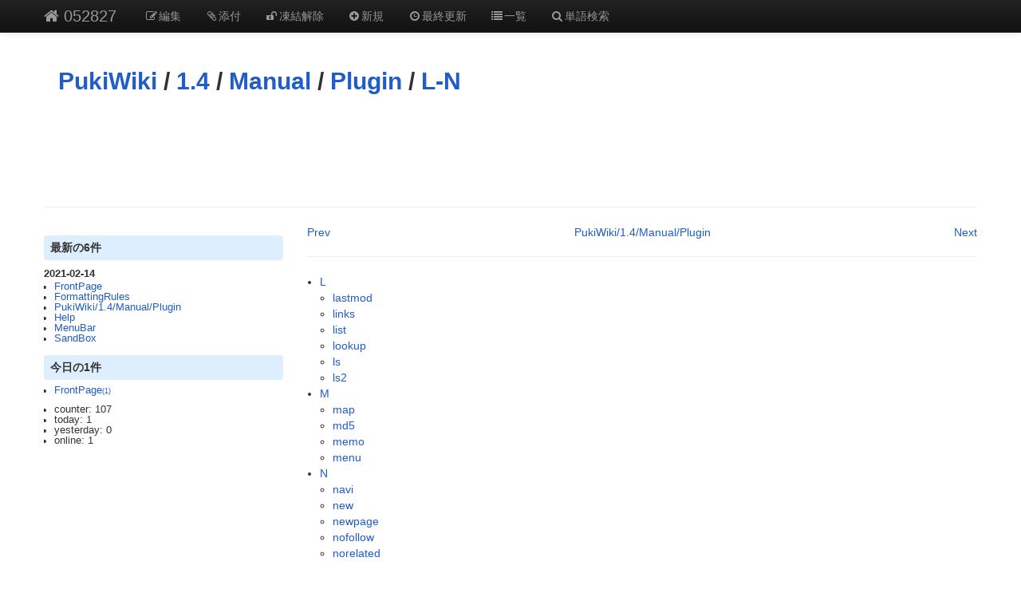

--- FILE ---
content_type: text/html; charset=EUC-JP
request_url: https://www.wikihouse.com/052827/index.php?PukiWiki%2F1.4%2FManual%2FPlugin%2FL-N
body_size: 10365
content:
<?xml version="1.0" encoding="EUC-JP" ?>
<!DOCTYPE html PUBLIC "-//W3C//DTD XHTML 1.1//EN" "http://www.w3.org/TR/xhtml11/DTD/xhtml11.dtd">
<html xmlns="http://www.w3.org/1999/xhtml" xml:lang="ja">
<head>
 <meta http-equiv="content-type" content="application/xhtml+xml; charset=EUC-JP" />
 <meta http-equiv="content-style-type" content="text/css" />
 <meta name="viewport" content="width=device-width, initial-scale=1.0">
 <meta name="robots" content="NOINDEX,NOFOLLOW" />
 <title>PukiWiki/1.4/Manual/Plugin/L-N - 052827</title>

 <!-- favicon and touch icons -->
 <link rel="shortcut icon" href="../pukiwiki/static/ico/favicon.ico" />
 <link rel="apple-touch-icon" sizes="144x144" href="../pukiwiki/static/ico/apple-touch-icon-ipad3.png" />
 <link rel="apple-touch-icon" sizes="114x114" href="../pukiwiki/static/ico/apple-touch-icon-iphone4.png" />
 <link rel="apple-touch-icon" sizes="72x72" href="../pukiwiki/static/ico/apple-touch-icon-ipad.png" />
 <link rel="apple-touch-icon" href="../pukiwiki/static/ico/apple-touch-icon-iphone.png" />

<!-- CSS and RSS -->
<link rel="stylesheet" type="text/css" media="screen" href="../pukiwiki/skin/pukiwiki.min.css" charset="Shift_JIS" />

<link href="../pukiwiki/static/bootstrap/css/bootstrap.min.css" rel="stylesheet">
<style type="text/css">
      body {
        padding-top: 60px;
        padding-bottom: 40px;
      }
      .sidebar-nav {
        padding: 9px 0;
      }

      @media (max-width: 980px) {
        /* Enable use of floated navbar text */
        .navbar-text.pull-right {
          float: none;
          padding-left: 5px;
          padding-right: 5px;
        }
      }
</style>
<link href="../pukiwiki/static/bootstrap/css/bootstrap-responsive_150622.min.css" rel="stylesheet">
<link href="../pukiwiki/static/font/font-awesome.min.css" rel="stylesheet">
<!--[if IE 7]>
<link rel="stylesheet" href="../pukiwiki/static/font/font-awesome-ie7.min.css">
<![endif]-->
<link href="../pukiwiki/static/custom.css" rel="stylesheet" type="text/css">

<link rel="alternate" type="application/rss+xml" title="RSS" href="https://www.wikihouse.com:443/052827/index.php?cmd=rss" />
 <!-- Javascript -->

<script type="text/javascript">
function addEvent(elm,listener,fn){
        try{
                elm.addEventListener(listener,fn,false);
        }catch(e){
                elm.attachEvent("on"+listener,fn);
        }
}
</script>
<script async type="text/javascript" src="../pukiwiki/static/js/jquery-1.8.0.min.js"></script>
<script async type="text/javascript" src="../pukiwiki/static/js/google-code-prettify/prettify.js"></script>
<script async type="text/javascript" src="../pukiwiki/static/bootstrap/js/bootstrap.min.js"></script>
<script type="text/javascript">
(function(){
    $('.note_super').tooltip();

//	$('dl').addClass('dl-horizontal');

	$('div[id^="panel"]').hide();
	$('small[class^="open"]').css("cursor","pointer");
	$('i.open').addClass('icon-large');
	$('i.open').addClass('icon-folder-close-alt');
    $('i.open') . toggle(
        function() {
            $('i.open').removeClass('icon-folder-close-alt');
            $('i.open').addClass('icon-folder-open-alt');
	        $("#panel").slideToggle("fast");
           },
        function() {
            $('i.open').removeClass('icon-folder-open-alt');
            $('i.open').addClass('icon-folder-close-alt');
	        $("#panel").slideToggle("fast");
        }
    );
});
</script>
<script type="text/javascript">
addEvent(window,"load",function(){prettyPrint()});
</script>
<script type="text/javascript">
(function(){
	$("a[href^=#]").click(function(){
		var Hash = $(this.hash);
		var HashOffset = $(Hash).offset().top;
		$("html,body").animate({
			scrollTop: HashOffset
		}, 500);
		return false;
	});
});
</script>

<!-- google mobile -->
<script async src="//pagead2.googlesyndication.com/pagead/js/adsbygoogle.js"></script>
<script>
  (adsbygoogle = window.adsbygoogle || []).push({
    google_ad_client: "ca-pub-2084723791260043",
    enable_page_level_ads: true
  });
</script>
  <!-- Global site tag (gtag.js) - Google Analytics -->
<script async src="https://www.googletagmanager.com/gtag/js?id=UA-15514933-1"></script>
<script>
  window.dataLayer = window.dataLayer || [];
  function gtag(){dataLayer.push(arguments);}
  gtag('js', new Date());

  gtag('config', 'UA-15514933-1');
</script>

</head>

  <body>
<!-- Part 1: Wrap all page content here -->
<div id="wrap">

<!-- 上部固定NavBar -->
    <header class="navbar navbar-inverse navbar-fixed-top hidden-print">
      <div class="navbar-inner">
        <div class="container">
          <a class="btn btn-navbar" data-toggle="collapse" data-target=".nav-collapse">
            <span class="icon-bar"></span>
            <span class="icon-bar"></span>
            <span class="icon-bar"></span>
          </a>
          <a class="brand" href="https://www.wikihouse.com:443/052827/index.php?FrontPage"><i class="icon-home"></i> 052827</a>

  <!-- MenuBar -->
         <ul class="nav visible-phone"><li>
           <a href="https://www.wikihouse.com:443/052827/index.php?MenuBar">MenuBar</a>	 </li></ul>  
  <!-- END MenuBar -->

          <div class="nav-collapse collapse">
  <!-- Wiki menu -->
            <ul class="nav">
                                                <li><a href="https://www.wikihouse.com:443/052827/index.php?cmd=edit&amp;page=PukiWiki%2F1.4%2FManual%2FPlugin%2FL-N" title="編集" rel="nofollow" ><i class="icon-edit"></i>編集</a></li>                                      <li><a href="https://www.wikihouse.com:443/052827/index.php?plugin=attach&amp;pcmd=upload&amp;page=PukiWiki%2F1.4%2FManual%2FPlugin%2FL-N" title="添付" rel="nofollow" ><i class="icon-paper-clip"></i>添付</a></li>                                                      <li><a href="https://www.wikihouse.com:443/052827/index.php?cmd=unfreeze&amp;page=PukiWiki%2F1.4%2FManual%2FPlugin%2FL-N" title="凍結解除" rel="nofollow" ><i class="icon-unlock"></i>凍結解除</a></li>                                                              <li><a href="https://www.wikihouse.com:443/052827/index.php?plugin=newpage&amp;refer=PukiWiki%2F1.4%2FManual%2FPlugin%2FL-N" title="新規" rel="nofollow" ><i class="icon-plus-sign"></i>新規</a></li>              <li><a href="https://www.wikihouse.com:443/052827/index.php?RecentChanges" title="最終更新" rel="nofollow" ><i class="icon-time"></i>最終更新</a></li>              <li><a href="https://www.wikihouse.com:443/052827/index.php?cmd=list" title="一覧" rel="nofollow" ><i class="icon-list"></i>一覧</a></li>              <li><a href="https://www.wikihouse.com:443/052827/index.php?cmd=search" title="単語検索" rel="nofollow" ><i class="icon-search"></i>単語検索</a></li>            </ul>
  <!-- END Wiki menu -->

  <!-- Other Wiki menu
           <ul class="nav pull-right">
              <li class="dropdown">
                <a href="#" class="dropdown-toggle" data-toggle="dropdown">EDIT <b class="caret"></b></a>
                <ul class="dropdown-menu">
   <li><a href="https://www.wikihouse.com:443/052827/index.php?cmd=edit&amp;page=PukiWiki%2F1.4%2FManual%2FPlugin%2FL-N" title="編集" rel="nofollow" ><i class="icon-edit"></i>編集</a></li>      <li><a href="https://www.wikihouse.com:443/052827/index.php?cmd=unfreeze&amp;page=PukiWiki%2F1.4%2FManual%2FPlugin%2FL-N" title="凍結解除" rel="nofollow" ><i class="icon-unlock"></i>凍結解除</a></li>    <li><a href="https://www.wikihouse.com:443/052827/index.php?cmd=diff&amp;page=PukiWiki%2F1.4%2FManual%2FPlugin%2FL-N" title="差分" rel="nofollow" ><i class="icon-random"></i>差分</a></li>   <li><a href="https://www.wikihouse.com:443/052827/index.php?cmd=backup&amp;page=PukiWiki%2F1.4%2FManual%2FPlugin%2FL-N" title="バックアップ" rel="nofollow" ><i class="icon-hdd"></i>バックアップ</a></li>    <li><a href="https://www.wikihouse.com:443/052827/index.php?plugin=attach&amp;pcmd=upload&amp;page=PukiWiki%2F1.4%2FManual%2FPlugin%2FL-N" title="添付" rel="nofollow" ><i class="icon-paper-clip"></i>添付</a></li> <li class="divider"></li>

   <li><a href="https://www.wikihouse.com:443/052827/index.php?plugin=newpage&amp;refer=PukiWiki%2F1.4%2FManual%2FPlugin%2FL-N" title="新規" rel="nofollow" ><i class="icon-plus-sign"></i>新規</a></li>      <li><a href="https://www.wikihouse.com:443/052827/index.php?cmd=list" title="一覧" rel="nofollow" ><i class="icon-list"></i>一覧</a></li>    <li><a href="https://www.wikihouse.com:443/052827/index.php?cmd=search" title="単語検索" rel="nofollow" ><i class="icon-search"></i>単語検索</a></li>   <li><a href="https://www.wikihouse.com:443/052827/index.php?RecentChanges" title="最終更新" rel="nofollow" ><i class="icon-time"></i>最終更新</a></li>   <li><a href="https://www.wikihouse.com:443/052827/index.php?Help" title="ヘルプ" rel="nofollow" ><i class="icon-question-sign"></i>ヘルプ</a></li>

</ul>
              </li>
            </ul>
  END Other Wiki menu -->
          </div><!--/.nav-collapse -->
        </div>
      </div>
<!-- END 上部固定NavBar -->
</header>

    <div class="container">

<!-- header -->
      <div class="row">
        <div class="span12 header">
          <h1 class="title"><a href="https://www.wikihouse.com:443/052827/index.php?PukiWiki">PukiWiki</a> / <a href="https://www.wikihouse.com:443/052827/index.php?PukiWiki%2F1.4">1.4</a> / <a href="https://www.wikihouse.com:443/052827/index.php?PukiWiki%2F1.4%2FManual">Manual</a> / <a href="https://www.wikihouse.com:443/052827/index.php?PukiWiki%2F1.4%2FManual%2FPlugin">Plugin</a> / <a href="https://www.wikihouse.com:443/052827/index.php?PukiWiki%2F1.4%2FManual%2FPlugin%2FL-N">L-N</a></h1>
           	 <div class="text-center">
<script async src="//pagead2.googlesyndication.com/pagead/js/adsbygoogle.js"></script>
<!-- A 728x90 top -->
<ins class="adsbygoogle"
     style="display:inline-block;width:728px;height:90px"
     data-ad-client="ca-pub-2084723791260043"
     data-ad-slot="0874935095"></ins>
<script>
(adsbygoogle = window.adsbygoogle || []).push({});
</script>
</div>
        </div>
      </div>
<!-- END header -->

<span id="navigator"></span>

<hr class="full_hr" />
<!-- Body -->
            <div class="row">
        <div class="span3 hidden-phone" id="menubar">
 	     	     <h4>最新の6件</h4><strong>2021-02-14</strong>
<ul>
 <li><a href="https://www.wikihouse.com:443/052827/index.php?FrontPage" title="FrontPage (1814d)">FrontPage</a></li>
 <li><a href="https://www.wikihouse.com:443/052827/index.php?FormattingRules" title="FormattingRules (1814d)">FormattingRules</a></li>
 <li><a href="https://www.wikihouse.com:443/052827/index.php?PukiWiki%2F1.4%2FManual%2FPlugin" title="PukiWiki/1.4/Manual/Plugin (1814d)">PukiWiki/1.4/Manual/Plugin</a></li>
 <li><a href="https://www.wikihouse.com:443/052827/index.php?Help" title="Help (1814d)">Help</a></li>
 <li><a href="https://www.wikihouse.com:443/052827/index.php?MenuBar" title="MenuBar (1814d)">MenuBar</a></li>
 <li><a href="https://www.wikihouse.com:443/052827/index.php?SandBox" title="SandBox (1814d)">SandBox</a></li>
</ul>

<h4>今日の1件</h4><ul>
 <li><a href="https://www.wikihouse.com:443/052827/index.php?FrontPage" title="FrontPage (1814d)">FrontPage<span class="counter">(1)</span></a></li>
</ul>

<p></p><ul><li>counter: 107</li><li>today: 1</li><li>yesterday: 0</li><li>online: 1</li></ul>
	     <p />
	 
  	    </div>
        <div class="span9 body">
	    <!--  / 0.053sec. -->


<ul class="navi">
 <li class="navi_left"><a href="https://www.wikihouse.com:443/052827/index.php?PukiWiki%2F1.4%2FManual%2FPlugin%2FH-K" title="PukiWiki/1.4/Manual/Plugin/H-K (1814d)">Prev</a></li>
 <li class="navi_right"><a href="https://www.wikihouse.com:443/052827/index.php?PukiWiki%2F1.4%2FManual%2FPlugin%2FO-R" title="PukiWiki/1.4/Manual/Plugin/O-R (1814d)">Next</a></li>
 <li class="navi_none"><a href="https://www.wikihouse.com:443/052827/index.php?PukiWiki%2F1.4%2FManual%2FPlugin" title="PukiWiki/1.4/Manual/Plugin (1814d)">PukiWiki/1.4/Manual/Plugin</a></li>
</ul>
<hr class="full_hr" />
<div class="contents">
<a id="contents_1"></a>
<ul class="list1" style="padding-left:16;margin-left:16px"><li><a href="#o648e077">  L </a>
<ul class="list2" style="padding-left:16;margin-left:16px"><li><a href="#icd62a6b"> lastmod </a></li>
<li><a href="#m5bbd018"> links </a></li>
<li><a href="#l9a47a57"> list </a></li>
<li><a href="#u9c3d366"> lookup </a></li>
<li><a href="#b596a628"> ls </a></li>
<li><a href="#d2ce34ea"> ls2 </a></li></ul></li>
<li><a href="#cdfaaa0f">  M </a>
<ul class="list2" style="padding-left:16;margin-left:16px"><li><a href="#i89f687e"> map </a></li>
<li><a href="#wec9aa1f"> md5 </a></li>
<li><a href="#h2cba975"> memo </a></li>
<li><a href="#vc24ce14"> menu </a></li></ul></li>
<li><a href="#ge4daaa6">  N </a>
<ul class="list2" style="padding-left:16;margin-left:16px"><li><a href="#yd9441b2"> navi </a></li>
<li><a href="#meab71a6"> new </a></li>
<li><a href="#lec55a94"> newpage </a></li>
<li><a href="#s8c0fa4c"> nofollow </a></li>
<li><a href="#uebd3c7c"> norelated </a></li></ul></li></ul>
</div>

<hr class="full_hr" />
<h2 id="content_1_0 paraedit_flag=on">L  <a class="anchor_super anchor" id="o648e077" href="https://www.wikihouse.com:443/052827/index.php?PukiWiki%2F1.4%2FManual%2FPlugin%2FL-N#o648e077" title="o648e077">&dagger;</a></h2>

<h3 id="content_1_1 paraedit_flag=on">lastmod  <a class="anchor_super anchor" id="icd62a6b" href="https://www.wikihouse.com:443/052827/index.php?PukiWiki%2F1.4%2FManual%2FPlugin%2FL-N#icd62a6b" title="icd62a6b">&dagger;</a></h3>
<dl class="list1" style="padding-left:16;margin-left:16px"><dt>種別</dt>
<dd><p>インライン型プラグイン</p></dd>
<dt>重要度</dt>
<dd><p>★☆☆☆☆</p></dd>
<dt>書式</dt>
<dd><p><strong>&amp;lastmod(</strong>
[<span style="color:blue">ページ名</span>]
<strong>);</strong></p></dd>
<dt>概要</dt>
<dd><p>指定したページの最終更新日時を表示します。</p></dd>
<dt>引数</dt>
<dd><p>ページ名には最終更新日時を表示したいページ名を指定します。
省略時は設置したページとみなします。</p></dd></dl>

<h3 id="content_1_2 paraedit_flag=on">links  <a class="anchor_super anchor" id="m5bbd018" href="https://www.wikihouse.com:443/052827/index.php?PukiWiki%2F1.4%2FManual%2FPlugin%2FL-N#m5bbd018" title="m5bbd018">&dagger;</a></h3>
<dl class="list1" style="padding-left:16;margin-left:16px"><dt>種別</dt>
<dd><p>コマンド</p></dd>
<dt>重要度</dt>
<dd><p>★★☆☆☆（管理者）</p></dd>
<dt>書式</dt>
<dd><strong>?plugin=links</strong></dd>
<dt>概要</dt>
<dd><p>ページ間のキャッシュを更新します。通常使用する必要はありません。</p>
<p>メンテナンス作業などでページが記録されているファイルを直接操作した場合にキャッシュとページの記述内容の整合性がとれなくなるため、実行する必要があります。</p></dd>
<dt>備考</dt>
<dd><p>実行の際に管理者パスワードを要求されます。</p></dd></dl>

<h3 id="content_1_3 paraedit_flag=on">list  <a class="anchor_super anchor" id="l9a47a57" href="https://www.wikihouse.com:443/052827/index.php?PukiWiki%2F1.4%2FManual%2FPlugin%2FL-N#l9a47a57" title="l9a47a57">&dagger;</a></h3>
<dl class="list1" style="padding-left:16;margin-left:16px"><dt>種別</dt>
<dd><p>コマンド</p></dd>
<dt>重要度</dt>
<dd><p>★★★★☆</p></dd>
<dt>書式</dt>
<dd><strong>?cmd=list</strong></dd>
<dt>概要</dt>
<dd><p>ページの一覧を表示します。</p></dd></dl>

<h3 id="content_1_4 paraedit_flag=on">lookup  <a class="anchor_super anchor" id="u9c3d366" href="https://www.wikihouse.com:443/052827/index.php?PukiWiki%2F1.4%2FManual%2FPlugin%2FL-N#u9c3d366" title="u9c3d366">&dagger;</a></h3>
<dl class="list1" style="padding-left:16;margin-left:16px"><dt>種別</dt>
<dd><p>（コマンド）</p>
<p>ブロック型プラグイン</p></dd>
<dt>重要度</dt>
<dd><p>★★★☆☆</p></dd>
<dt>書式</dt>
<dd><strong>#lookup(</strong>
<span style="color:blue">interwikiname</span>
[,<span style="color:blue">ボタン名</span>
[,<span style="color:blue">入力欄の初期値</span>]]
<strong>)</strong></dd>
<dt>概要</dt>
<dd><p>記述した位置にテキスト入力欄とボタンを表示します。任意の文字列を入力してボタンを押すと、interwikinameと入力値から生成したURLへ移動します。これによって、検索エンジンにクエリを送信したり、番号をタイプするだけで該当するアーカイブにアクセスすることなどが可能になります。</p>
<p>URLの生成には<a href="https://www.wikihouse.com:443/052827/index.php?InterWiki" title="InterWiki (1814d)">InterWiki</a>を利用します。このプラグインが生成するURLは、以下のような<a href="https://www.wikihouse.com:443/052827/index.php?InterWiki" title="InterWiki (1814d)">InterWiki</a>と同じです。<a href="https://www.wikihouse.com:443/052827/index.php?InterWikiName" title="InterWikiName (1814d)">InterWikiName</a>のページに、あらかじめURLの生成に使用する<a href="https://www.wikihouse.com:443/052827/index.php?InterWikiName" title="InterWikiName (1814d)">InterWikiName</a>を設定しておく必要があります。</p>
<pre>[[interwikiname:入力欄の値]]</pre>
<p>入力欄が空欄(空文字列)のときは、ボタンを押しても動作しません。必ず何らかの文字列を入力する必要があります。</p></dd></dl>
<dl class="list1" style="padding-left:16;margin-left:16px"><dt>引数</dt>
<dd><p>interwikiname: <a href="https://www.wikihouse.com:443/052827/index.php?InterWikiName" title="InterWikiName (1814d)">InterWikiName</a>に設定した値の一つを指定します。</p>
<p>ボタン名: ボタンに表示するキャプションを指定します。省略時は'lookup'です。</p>
<p>入力欄の初期値: 初期値を指定したい場合に記入します。省略時は空文字列になります。</p></dd>
<dt>プラグイン内設定</dt>
<dd><br />
<ul class="list2" style="padding-left:16;margin-left:16px"><li>PLUGIN_LOOKUP_USAGE　引数未指定時に表示されるヘルプ</li></ul></dd></dl>

<h3 id="content_1_5 paraedit_flag=on">ls  <a class="anchor_super anchor" id="b596a628" href="https://www.wikihouse.com:443/052827/index.php?PukiWiki%2F1.4%2FManual%2FPlugin%2FL-N#b596a628" title="b596a628">&dagger;</a></h3>
<dl class="list1" style="padding-left:16;margin-left:16px"><dt>種別</dt>
<dd><p>ブロック型プラグイン</p></dd>
<dt>重要度</dt>
<dd><p>★★☆☆☆</p></dd>
<dt>書式</dt>
<dd><strong>#ls(</strong>
[<span style="color:blue">title</span>]
<strong>)</strong></dd>
<dt>概要</dt>
<dd><p>記述したページより階層化されているページのページ名を一覧表示します。</p></dd>
<dt>引数</dt>
<dd><p>titleを指定した場合、ページ名に加えてタイトルを表示します。タイトルは各ページの一行目の内容を表示します。省略時はタイトルを表示しません。</p></dd>
<dt>備考</dt>
<dd><p>実際には、より高機能なls2を使用する機会が多いと思われます。</p></dd></dl>

<h3 id="content_1_6 paraedit_flag=on">ls2  <a class="anchor_super anchor" id="d2ce34ea" href="https://www.wikihouse.com:443/052827/index.php?PukiWiki%2F1.4%2FManual%2FPlugin%2FL-N#d2ce34ea" title="d2ce34ea">&dagger;</a></h3>
<dl class="list1" style="padding-left:16;margin-left:16px"><dt>種別</dt>
<dd><p>（コマンド）</p>
<p>ブロック型プラグイン</p></dd>
<dt>重要度</dt>
<dd><p>★★★☆☆</p></dd>
<dt>書式</dt>
<dd><strong>#ls2(</strong>
[[<span style="color:blue">パターン</span>]
[,
{
[<span style="color:blue">title</span>],
[<span style="color:blue">include</span>],
[<span style="color:blue">reverse</span>],
[<span style="color:blue">compact</span>],
[<span style="color:blue">link</span>]
}
[,<span style="color:blue">linkの別名表示</span>]
]]
<strong>)</strong></dd>
<dt>概要</dt>
<dd><p>指定したパターンで始まるページ名を一覧表示します。</p></dd>
<dt>引数</dt>
<dd><p>パターンには表示するページ名の共通部分を指定します。省略時は&quot;設置したページ名/&quot;となります。</p>
<p>title,include,reverse,compact,link で表示方法を指定します。</p>
<ul class="list2" style="padding-left:16;margin-left:16px"><li>title － ページに含まれる見出し(*,**,***)の一覧を併記します。</li>
<li>include － 下位層のページが#includeを使用していた場合、includeしているページの一覧を表示します。</li>
<li>reverse － ページの並び順を反転し、名前の降順に表示します。省略すると名前の昇順に表示されます。</li>
<li>compact － 見出しレベルを調整します。</li>
<li>link － #ls2を書いた位置に一覧を表示する代わりにリンクを表示します。このリンクを選択すると別画面にページの一覧を表示するようにします。</li></ul></dd>

<dd><p>linkの別名表示には、パラメータlinkを指定した際に表示される文字列の代わりの文字列を指定します。省略時は<strong> '...'で始まるページの一覧</strong>となります。</p></dd>
<dt>プラグイン内設定</dt>
<dd><br />
<ul class="list2" style="padding-left:16;margin-left:16px"><li>PLUGIN_LS2_ANCHOR_PREFIX　見出しアンカーの書式</li>
<li>PLUGIN_LS2_ANCHOR_ORIGIN　見出しアンカーの開始番号</li>
<li>PLUGIN_LS2_LIST_COMPACT　compactオプション省略時、見出しレベルを調整するか</li></ul></dd>
<dt>備考</dt>
<dd><p>ls プラグインとの違いについて。</p>
<ul class="list2" style="padding-left:16;margin-left:16px"><li>階層化されたページの起点となるページが、lsでは記述したページ固定だが、ls2ではパラメータで指定できます。</li>
<li>titleパラメータを指定した場合に、lsでは「ページの一行目」が表示されるが、ls2では「見出しの一覧」を表示します。</li>
<li>include, link という表示オプションが追加されています。</li></ul></dd>

<dd><p>ページ名のソートには<a href="http://www.php.net/manual/ja/function.natcasesort.php" rel="nofollow">natcasesort()</a>を使っているため、昇順の場合、半角英数字よりも漢字の方が先に表示されます。</p></dd></dl>
<hr class="full_hr" />

<h2 id="content_1_7 paraedit_flag=on">M  <a class="anchor_super anchor" id="cdfaaa0f" href="https://www.wikihouse.com:443/052827/index.php?PukiWiki%2F1.4%2FManual%2FPlugin%2FL-N#cdfaaa0f" title="cdfaaa0f">&dagger;</a></h2>

<h3 id="content_1_8 paraedit_flag=on">map  <a class="anchor_super anchor" id="i89f687e" href="https://www.wikihouse.com:443/052827/index.php?PukiWiki%2F1.4%2FManual%2FPlugin%2FL-N#i89f687e" title="i89f687e">&dagger;</a></h3>
<dl class="list1" style="padding-left:16;margin-left:16px"><dt>種別</dt>
<dd><p>コマンド</p></dd>
<dt>重要度</dt>
<dd><p>★☆☆☆☆</p></dd>
<dt>書式</dt>
<dd><strong>?plugin=map</strong>
[<span style="color:blue">&amp;refer=ページ名</span>]
[<span style="color:blue">&amp;reverse=true</span>]</dd></dl>
<dl class="list1" style="padding-left:16;margin-left:16px"><dt>概要</dt>
<dd><p>サイトマップの様にページ間のリンク関係を一覧表示します。</p>
<p>指定したページを起点に、リンクで辿れるページを全てツリー状に表示します。</p></dd>
<dt>引数</dt>
<dd><p>引数には一覧表示方法のオプションを指定します。</p>
<ul class="list2" style="padding-left:16;margin-left:16px"><li>&amp;refer=ページ名 － 起点となるページを指定します。省略すると、サイトのトップページ(通常は<a href="https://www.wikihouse.com:443/052827/index.php?FrontPage" title="FrontPage (1814d)">FrontPage</a>)が起点となります。</li>
<li>&amp;reverse=true － どこへリンクしているかではなく、どこからリンクされているかを一覧表示します。 どこからもリンクされていないページは、画面の後半にまとめて表示されます。</li></ul></dd>
<dt>プラグイン内設定</dt>
<dd><br />
<ul class="list2" style="padding-left:16;margin-left:16px"><li>PLUGIN_MAP_SHOW_HIDDEN　表示対象外のページをリストアップするかどうか</li></ul></dd></dl>

<h3 id="content_1_9 paraedit_flag=on">md5  <a class="anchor_super anchor" id="wec9aa1f" href="https://www.wikihouse.com:443/052827/index.php?PukiWiki%2F1.4%2FManual%2FPlugin%2FL-N#wec9aa1f" title="wec9aa1f">&dagger;</a></h3>
<dl class="list1" style="padding-left:16;margin-left:16px"><dt>種別</dt>
<dd><p>コマンド</p></dd>
<dt>重要度</dt>
<dd><p>★☆☆☆☆</p></dd>
<dt>書式</dt>
<dd><strong>?plugin=md5</strong>
<span style="color:blue">&amp;md5=文字列</span></dd>
<dt>概要</dt>
<dd><p>選択したパスワードの形式に応じて、pukiwiki.ini.php に保存する
パスワード用文字列を出力します。</p>
<p>パスワードのフォーマットは以下の8種類の中から選択できます。
DESあるいはMD5アルゴリズムを利用したPHP crypt() および LDAP crypt <a id="notetext_1" href="#notefoot_1" class="note_super" title="crypt()関数の出力はシステムに依存するため、移植性が高くありません">*1</a>、
MD5 アルゴリズムを利用したPHP md5()、LDAP MD5、およびLDAP SMD5(シードあり)、
SHA-1 アルゴリズムを利用したPHP sha()、LDAP SHA、および LDAP SSHA(シードあり)</p></dd></dl>
<dl class="list1" style="padding-left:16;margin-left:16px"><dt>備考</dt>
<dd><p><a href="https://www.wikihouse.com:443/052827/index.php?PukiWiki" title="PukiWiki (1814d)">PukiWiki</a>内で利用するパスワードは、パスワード文字列そのものの代わりに、
実際のパスワードから導出された文字列(セキュリティハッシュ)を保存することが可能です。<br />
これは悪意ある者にpukiwiki.ini.phpの中身を覗き見られた場合に、
パスワードが安易に漏洩しない事を目的としたものです。<br />
<br />
SHA-1 アルゴリズムを利用するためには、PHP 4.3.0 以降を使用するか mhash エクステンションを導入する必要があります。
<br /></p>
<p>プラグイン名に反してMD5以外のパスワードフォーマットも選択可能です。
これは従来、パスワードから導出したMD5ハッシュ値を利用していた経緯によるものです。
<br /></p>
<p>md5のプラグインを呼び出すURLの中にパスワードを含める利用方法は互換性のため残っていますが、推奨されません。
<br /></p>
<p>このプラグインは PKWK_SAFE_MODE ないし PKWK_READONLY の設定で無効化されます。</p></dd></dl>

<h3 id="content_1_10 paraedit_flag=on">memo  <a class="anchor_super anchor" id="h2cba975" href="https://www.wikihouse.com:443/052827/index.php?PukiWiki%2F1.4%2FManual%2FPlugin%2FL-N#h2cba975" title="h2cba975">&dagger;</a></h3>
<dl class="list1" style="padding-left:16;margin-left:16px"><dt>種別</dt>
<dd><p>（コマンド）</p>
<p>ブロック型プラグイン</p></dd>
<dt>重要度</dt>
<dd><p>★☆☆☆☆</p></dd>
<dt>書式</dt>
<dd><strong>#memo</strong></dd>
<dt>概要</dt>
<dd><p>記述した位置に複数行入力欄とボタンを表示します。</p>
<p>ボタンを押下すると入力欄の記述内容を更新します。</p></dd>
<dt>プラグイン内設定</dt>
<dd><br />
<ul class="list2" style="padding-left:16;margin-left:16px"><li>MEMO_COLS　編集欄の表示桁数</li>
<li>MEMO_ROWS　編集欄の表示行数</li></ul></dd>
<dt>備考</dt>
<dd><p>insertプラグインやarticleプラグインと似ていますが、入力した内容が入力欄の外へ出力されず、入力欄に留まる点が異なります。</p>
<p>個人用のメモ代わりに<a href="https://www.wikihouse.com:443/052827/index.php?PukiWiki" title="PukiWiki (1814d)">PukiWiki</a>を利用している場合、未整理の情報を一時的に溜め込むのに便利です。</p></dd></dl>

<h3 id="content_1_11 paraedit_flag=on">menu  <a class="anchor_super anchor" id="vc24ce14" href="https://www.wikihouse.com:443/052827/index.php?PukiWiki%2F1.4%2FManual%2FPlugin%2FL-N#vc24ce14" title="vc24ce14">&dagger;</a></h3>
<dl class="list1" style="padding-left:16;margin-left:16px"><dt>種別</dt>
<dd><p>ブロック型プラグイン</p></dd>
<dt>重要度</dt>
<dd><p>★★★★☆</p></dd>
<dt>書式</dt>
<dd><strong>#menu(</strong>
<span style="color:blue">ページ名</span>
<strong>)</strong></dd>
<dt>概要</dt>
<dd><p>デフォルトのスキンにて、ページの左側にメニュー用のページ(<a href="https://www.wikihouse.com:443/052827/index.php?MenuBar" title="MenuBar (1814d)">MenuBar</a>)を表示するために内部的に使用されています。</p>
<p>任意のページでブロック型プラグインとして使用すると、引数に指定したページをメニュー用ページに指定できます。<br class="spacer" />
例えば通常は<a href="https://www.wikihouse.com:443/052827/index.php?MenuBar" title="MenuBar (1814d)">MenuBar</a>を表示するサイトで、hogeというページだけは<a href="https://www.wikihouse.com:443/052827/index.php?MenuBar" title="MenuBar (1814d)">MenuBar</a>の代わりにhogeMenuというページを表示したい場合、hogeというページに #menu(hogeMenu) と記述する事で実現できます。</p>
<p>ソース中のMENU_ENABLE_SUBMENU をTRUEとすると、表示中のページの上位階層の<a href="https://www.wikihouse.com:443/052827/index.php?MenuBar" title="MenuBar (1814d)">MenuBar</a>か、同階層にある<a href="https://www.wikihouse.com:443/052827/index.php?MenuBar" title="MenuBar (1814d)">MenuBar</a>ページをメニューとして表示するようになります。<br class="spacer" />
例えば <a href="https://www.wikihouse.com:443/052827/index.php?FrontPage" title="FrontPage (1814d)">FrontPage</a>, <a href="https://www.wikihouse.com:443/052827/index.php?MenuBar" title="MenuBar (1814d)">MenuBar</a>, hoge, fuga, hoge/<a href="https://www.wikihouse.com:443/052827/index.php?MenuBar" title="MenuBar (1814d)">MenuBar</a>, hoge/hoge というページが存在する場合は、<a href="https://www.wikihouse.com:443/052827/index.php?FrontPage" title="FrontPage (1814d)">FrontPage</a>、fuga、<a href="https://www.wikihouse.com:443/052827/index.php?MenuBar" title="MenuBar (1814d)">MenuBar</a> では <a href="https://www.wikihouse.com:443/052827/index.php?MenuBar" title="MenuBar (1814d)">MenuBar</a> がメニューとして表示され、hoge,  hoge/<a href="https://www.wikihouse.com:443/052827/index.php?MenuBar" title="MenuBar (1814d)">MenuBar</a>, hoge/hogeでは hoge/<a href="https://www.wikihouse.com:443/052827/index.php?MenuBar" title="MenuBar (1814d)">MenuBar</a> がメニューとして表示されます。</p></dd>
<dt>引数</dt>
<dd><p>メニュー用ページとして表示するページ名を指定します。</p></dd>
<dt>プラグイン内設定</dt>
<dd><br />
<ul class="list2" style="padding-left:16;margin-left:16px"><li>MENU_ENABLE_SUBMENU　サブメニューを使用するか</li>
<li>MENU_SUBMENUBAR　サブメニューを使用する場合にメニューとして呼び出されるページ名。デフォルトは <a href="https://www.wikihouse.com:443/052827/index.php?MenuBar" title="MenuBar (1814d)">MenuBar</a>。</li></ul></dd>
<dt>備考</dt>
<dd><p>デフォルトのメニュー用ページを<a href="https://www.wikihouse.com:443/052827/index.php?MenuBar" title="MenuBar (1814d)">MenuBar</a>以外のページとする場合は、pukiwiki.ini.php の $menubar を変更して下さい。</p></dd></dl>
<hr class="full_hr" />

<h2 id="content_1_12 paraedit_flag=on">N  <a class="anchor_super anchor" id="ge4daaa6" href="https://www.wikihouse.com:443/052827/index.php?PukiWiki%2F1.4%2FManual%2FPlugin%2FL-N#ge4daaa6" title="ge4daaa6">&dagger;</a></h2>

<h3 id="content_1_13 paraedit_flag=on">navi  <a class="anchor_super anchor" id="yd9441b2" href="https://www.wikihouse.com:443/052827/index.php?PukiWiki%2F1.4%2FManual%2FPlugin%2FL-N#yd9441b2" title="yd9441b2">&dagger;</a></h3>
<dl class="list1" style="padding-left:16;margin-left:16px"><dt>種別</dt>
<dd><p>ブロック型プラグイン</p></dd>
<dt>重要度</dt>
<dd><p>★★☆☆☆</p></dd>
<dt>書式</dt>
<dd><strong>#navi(</strong>
[<span style="color:blue">目次ページ</span>]
<strong>)</strong></dd>
<dt>概要</dt>
<dd><p><a href="http://www.docbook.org/oasis/" rel="nofollow">DocBook</a>風ナビゲーションバーを表示します。</p>
<p>目次となるページに下階層のページが存在する時、それら全てのページ（の先頭と末尾）に記述する事で Prev, Home, Next というリンクを表示します。これによって下階層のページを順に参照するのに便利になります。</p></dd>
<dt>引数</dt>
<dd><p>目次ページに順番に見て回るページの上階層にあたるページを指定します。</p>
<p>例えば hoge, hoge/1, hoge/2, hoge/3 というページが存在する場合、hoge/2に#navi(hoge)を記述するとhogeに移動するHomeというリンク、hoge/1に移動するPrevというリンク、hoge/3に移動するNextというリンクを表示します。</p>
<p>ページで最初に呼び出した場合はヘッダイメージのリンクを出力します。ページで２度目以降に呼び出された場合はフッタイメージのリンクを出力します。現在のページが目次ページである場合は対象となるページの一覧を表示します。</p></dd>
<dt>プラグイン内設定</dt>
<dd><br />
<ul class="list2" style="padding-left:16;margin-left:16px"><li>PLUGIN_NAVI_EXCLUSIVE_REGEX　除外するページを正規表現で指定する</li>
<li>PLUGIN_NAVI_LINK_TAGS　&lt;link&gt;タグを出力するかどうか</li></ul></dd></dl>

<h3 id="content_1_14 paraedit_flag=on">new  <a class="anchor_super anchor" id="meab71a6" href="https://www.wikihouse.com:443/052827/index.php?PukiWiki%2F1.4%2FManual%2FPlugin%2FL-N#meab71a6" title="meab71a6">&dagger;</a></h3>
<dl class="list1" style="padding-left:16;margin-left:16px"><dt>種別</dt>
<dd><p>インライン型プラグイン</p></dd>
<dt>重要度</dt>
<dd><p>★★☆☆☆</p></dd>
<dt>書式</dt>

<dt><em>書式1:</em></dt>
<dd><strong>&amp;new(</strong>
[<span style="color:blue">nodate</span>]
<strong>){</strong>
<span style="color:blue">日付文字列</span>
<strong>};</strong></dd>
<dt><em>書式2:</em></dt>
<dd><strong>&amp;new(</strong>
[<span style="color:blue">ページ名</span>]
[,<span style="color:blue">nolink</span>]
<strong>);</strong></dd>
<dt>概要</dt>
<dd><p>指定した日時が最近であった場合、最近更新された事を強調表示します。日時の指定は直接日付時刻を記述する方法(<em>書式1</em>)と、指定したページ（群）の最終更新日時を採用する方法(<em>書式2</em>)の２通りがあります。</p>
<p>標準では5日以内の場合に <strong>New</strong> を、１日以内の場合に <strong>New!</strong> を表示します。期間や表示する文字列のパターンは設置者によってカスタマイズ可能です。</p></dd>
<dt>引数</dt>
<dd><p><em>書式1:</em></p>
<p>日付文字列を指定した場合、その日時が規定の期間内であった場合に強調表示します。省略した場合はページの更新日時をチェックする記述であると見なされます。</p>
<ul class="list2" style="padding-left:16;margin-left:16px"><li>nodate － 日付文字列を表示しません。省略時は表示します。</li></ul></dd>

<dd><p><em>書式2:</em></p>
<p>ページ名を指定した場合は、そのページの更新日時が規定の期間内であった場合に強調表示します。省略した場合は、プラグインを記述したそのページを指定したと見なします。</p>
<p>ページ名末尾が/であった場合、そのページ名で始まるページ群の中で最後の更新日時が規定の日付以内であった場合に強調表示します。</p>
<ul class="list2" style="padding-left:16;margin-left:16px"><li>nolink － ページ名を表示しません。省略時はページ名（ページ群で指定した場合は最後に更新されたページ名）を表示します。</li></ul></dd>
<dt>プラグイン内設定</dt>
<dd><br />
<ul class="list2" style="padding-left:16;margin-left:16px"><li>PLUGIN_NEW_DATE_FORMAT　表示フォーマット</li></ul></dd>
<dt>備考</dt>
<dd><p>日付文字列は<a href="https://www.wikihouse.com:443/052827/index.php?%5B%5BPHP%B4%D8%BF%F4%3Astrtotime%5D%5D" title="PHP関数:strtotime" rel="nofollow">PHP関数:strtotime</a>が認識できる書式である必要があります。</p></dd></dl>

<h3 id="content_1_15 paraedit_flag=on">newpage  <a class="anchor_super anchor" id="lec55a94" href="https://www.wikihouse.com:443/052827/index.php?PukiWiki%2F1.4%2FManual%2FPlugin%2FL-N#lec55a94" title="lec55a94">&dagger;</a></h3>
<dl class="list1" style="padding-left:16;margin-left:16px"><dt>種別</dt>
<dd><p>コマンド</p>
<p>ブロック型プラグイン</p></dd>
<dt>重要度</dt>
<dd><p>★★★★★</p></dd>
<dt>書式</dt>
<dd><strong>?plugin=newpage</strong>
<span style="color:blue">&amp;page=ページ名</span>
<span style="color:blue">&amp;refer=関連ページ名</span>
<p><strong>#newpage(</strong>
[<span style="color:blue">ページ名初期値</span>]
<strong>)</strong></p></dd>
<dt>概要</dt>
<dd><p>ページを新規作成するか、新規作成するページ名の入力欄を表示します。</p></dd>
<dt>引数</dt>
<dd><p><em>コマンド:</em></p>
<p>パラメータには新規作成するページのオプションを指定します。</p>
<p>ページ名には新規作成するページ名を指定します。省略時は新規作成するページ名の入力するためのページを表示します。ページ名はエンコードされている必要があります。</p>
<p>関連ページ名にはリンク元のページ名を指定します。新規作成するページの先頭に、ここで指定したページへのリンクが自動的に埋め込まれます。ページ名はエンコードされている必要があります。
<br /></p>
<p><em>ブロック型プラグイン:</em></p>
<p>ページ名初期値には新規作成するページ名を入力する入力欄に初期表示する文字列を指定します。</p></dd></dl>

<h3 id="content_1_16 paraedit_flag=on">nofollow  <a class="anchor_super anchor" id="s8c0fa4c" href="https://www.wikihouse.com:443/052827/index.php?PukiWiki%2F1.4%2FManual%2FPlugin%2FL-N#s8c0fa4c" title="s8c0fa4c">&dagger;</a></h3>
<dl class="list1" style="padding-left:16;margin-left:16px"><dt>種別</dt>
<dd><p>ブロック型プラグイン</p></dd>
<dt>重要度</dt>
<dd><p>★☆☆☆☆</p></dd>
<dt>書式</dt>
<dd><p><strong>#nofollow</strong></p></dd>
<dt>概要</dt>
<dd><p>記述したページが凍結されている場合、ヘッダーに「NOFOLLOW」「NOINDEX」オプションを追加させます。</p>
<p>これらのオプションは検索エンジンに対し「このページを無視して欲しい」と主張します。実際にどうなるのかは検索エンジン次第です。</p></dd>
<dt>備考</dt>
<dd><p>人間や、上記のオプションを無視するプログラムには効果がありません。</p></dd></dl>

<h3 id="content_1_17 paraedit_flag=on">norelated  <a class="anchor_super anchor" id="uebd3c7c" href="https://www.wikihouse.com:443/052827/index.php?PukiWiki%2F1.4%2FManual%2FPlugin%2FL-N#uebd3c7c" title="uebd3c7c">&dagger;</a></h3>
<dl class="list1" style="padding-left:16;margin-left:16px"><dt>種別</dt>
<dd><p>ブロック型プラグイン</p></dd>
<dt>重要度</dt>
<dd><p>★★★☆☆</p></dd>
<dt>書式</dt>
<dd><strong>#norelated</strong></dd>
<dt>概要</dt>
<dd><p>ページ下部に表示される関連ページのリンクを非表示にします。</p></dd>
<dt>備考</dt>
<dd><p>極端に多くのページからリンクされていて関連リンクの表示が目障りである場合などに利用します。</p></dd></dl>
<hr class="full_hr" />
<ul class="navi">
 <li class="navi_left"><a href="https://www.wikihouse.com:443/052827/index.php?PukiWiki%2F1.4%2FManual%2FPlugin%2FH-K" title="PukiWiki/1.4/Manual/Plugin/H-K (1814d)">Prev</a><br /><small><a href="https://www.wikihouse.com:443/052827/index.php?PukiWiki%2F1.4%2FManual%2FPlugin%2FH-K" title="PukiWiki/1.4/Manual/Plugin/H-K (1814d)">PukiWiki/1.4/Manual/Plugin/H-K</a></small></li>
 <li class="navi_right"><a href="https://www.wikihouse.com:443/052827/index.php?PukiWiki%2F1.4%2FManual%2FPlugin%2FO-R" title="PukiWiki/1.4/Manual/Plugin/O-R (1814d)">Next</a><br /><small><a href="https://www.wikihouse.com:443/052827/index.php?PukiWiki%2F1.4%2FManual%2FPlugin%2FO-R" title="PukiWiki/1.4/Manual/Plugin/O-R (1814d)">PukiWiki/1.4/Manual/Plugin/O-R</a></small></li>
 <li class="navi_none"><a href="https://www.wikihouse.com:443/052827/index.php?PukiWiki%2F1.4%2FManual%2FPlugin" title="PukiWiki/1.4/Manual/Plugin (1814d)">Home</a><br /><small><a href="https://www.wikihouse.com:443/052827/index.php?PukiWiki%2F1.4%2FManual%2FPlugin" title="PukiWiki/1.4/Manual/Plugin (1814d)">Up</a></small></li>
</ul>
	    <p/>
<script async src="//pagead2.googlesyndication.com/pagead/js/adsbygoogle.js"></script>
<!-- Foot336x280 -->
<ins class="adsbygoogle"
     style="display:inline-block;width:336px;height:280px"
     data-ad-client="ca-pub-2084723791260043"
     data-ad-slot="6116418203"></ins>
<script>
(adsbygoogle = window.adsbygoogle || []).push({});
</script>
        <div class="visible-phone">
	     <h4>最新の6件</h4><strong>2021-02-14</strong>
<ul>
 <li><a href="https://www.wikihouse.com:443/052827/index.php?FrontPage" title="FrontPage (1814d)">FrontPage</a></li>
 <li><a href="https://www.wikihouse.com:443/052827/index.php?FormattingRules" title="FormattingRules (1814d)">FormattingRules</a></li>
 <li><a href="https://www.wikihouse.com:443/052827/index.php?PukiWiki%2F1.4%2FManual%2FPlugin" title="PukiWiki/1.4/Manual/Plugin (1814d)">PukiWiki/1.4/Manual/Plugin</a></li>
 <li><a href="https://www.wikihouse.com:443/052827/index.php?Help" title="Help (1814d)">Help</a></li>
 <li><a href="https://www.wikihouse.com:443/052827/index.php?MenuBar" title="MenuBar (1814d)">MenuBar</a></li>
 <li><a href="https://www.wikihouse.com:443/052827/index.php?SandBox" title="SandBox (1814d)">SandBox</a></li>
</ul>

<h4>今日の2件</h4><ul>
 <li><a href="https://www.wikihouse.com:443/052827/index.php?FrontPage" title="FrontPage (1814d)">FrontPage<span class="counter">(1)</span></a></li>
 <li><span title="PukiWiki/1.4/Manual/Plugin/L-N  (1814d)">PukiWiki/1.4/Manual/Plugin/L-N<span class="counter">(1)</span></span></li>
</ul>

<p></p><ul><li>counter: 107</li><li>today: 1</li><li>yesterday: 0</li><li>online: 1</li></ul>
	     <p/>
	     
        </div>
	    </div>
      </div>
      
            <div class="row">
        <div class="span12 note"><hr class="note_hr" /><a id="notefoot_1" href="#notetext_1" class="note_super">*1</a>
<span class="small">crypt()関数の出力はシステムに依存するため、移植性が高くありません</span><br /></div>
      </div>
      <!-- END Body -->

<hr class="full_hr" />
    </div> <!-- /.container -->

<div id="push"></div>
</div>

<!-- Footer -->
  <div id="footer" class="hidden-print">
    <div class="container">
    <div class="muted credit">
  <!-- Toolbar -->
        <div class="toolbar">
                <a href="https://www.wikihouse.com:443/052827/index.php?plugin=attach&amp;pcmd=upload&amp;page=PukiWiki%2F1.4%2FManual%2FPlugin%2FL-N" rel="nofollow" ><img src="https://www.wikihouse.com/pukiwiki/image/32upload.png" width="32" height="32" alt="添付" title="添付"/></a>      
  
   <a href="https://www.wikihouse.com:443/052827/index.php?cmd=edit&amp;page=PukiWiki%2F1.4%2FManual%2FPlugin%2FL-N" rel="nofollow" ><img src="https://www.wikihouse.com/pukiwiki/image/32edit.png" width="32" height="32" alt="編集" title="編集"/></a>      <a href="https://www.wikihouse.com:443/052827/index.php?cmd=unfreeze&amp;page=PukiWiki%2F1.4%2FManual%2FPlugin%2FL-N" rel="nofollow" ><img src="https://www.wikihouse.com/pukiwiki/image/32unfreeze.png" width="32" height="32" alt="凍結解除" title="凍結解除"/></a>    <a href="https://www.wikihouse.com:443/052827/index.php?cmd=diff&amp;page=PukiWiki%2F1.4%2FManual%2FPlugin%2FL-N" rel="nofollow" ><img src="https://www.wikihouse.com/pukiwiki/image/32diff.png" width="32" height="32" alt="差分" title="差分"/></a>    <a href="https://www.wikihouse.com:443/052827/index.php?cmd=backup&amp;page=PukiWiki%2F1.4%2FManual%2FPlugin%2FL-N" rel="nofollow" ><img src="https://www.wikihouse.com/pukiwiki/image/32backup.png" width="32" height="32" alt="バックアップ" title="バックアップ"/></a>       <a href="https://www.wikihouse.com:443/052827/index.php?plugin=newpage&amp;refer=PukiWiki%2F1.4%2FManual%2FPlugin%2FL-N" rel="nofollow" ><img src="https://www.wikihouse.com/pukiwiki/image/32new.png" width="32" height="32" alt="新規" title="新規"/></a>
  <a href="https://www.wikihouse.com:443/052827/index.php?cmd=search" rel="nofollow" ><img src="https://www.wikihouse.com/pukiwiki/image/32search.png" width="32" height="32" alt="単語検索" title="単語検索"/></a> <a href="https://www.wikihouse.com:443/052827/index.php?RecentChanges" rel="nofollow" ><img src="https://www.wikihouse.com/pukiwiki/image/32recent.png" width="32" height="32" alt="最終更新" title="最終更新"/></a>


    </div>
  <!-- END Toolbar -->

  <!-- パネル -->
    <div id="panel">

  <!-- Attaches -->
      <!-- END Attaches -->

  <!-- Related -->
      <!-- END Related -->

    </div>
  <!-- END パネル -->

2023.3.12 DoSアタックを受け通信が遮断されており、ご迷惑をおかけしました。現在は復旧しております。<br/>
利用規約: 利用者は、WikiHouseに対し、投稿コンテンツを自由に利用できる世界的、非独占的、無償、サブライセンス可能かつ譲渡可能な許諾ライセンスを付与するものとします。
<br/>

  <!-- Register -->
  <div id="register" class="visible-phone">
  <a href="https://www.wikihouse.com/pukiwiki/index.php?%C5%D0%CF%BF" class="btn btn-info btn-lg btn-block" role="button">オリジナルのWikiを作ってみませんか</a>
  </div>
  <!-- END Register -->

  <!-- Copyright -->
        <div class="lastmodified">Last-modified: 2021-02-13 (土) 18:06:44  (1814d)</div>
    
エラー等で表示されないページがありましたら、URLを support@wikihouse.com までご連絡願います。<br/>

    <div class="copyright">
      Site admin: <a href="https://www.wikihouse.com/pukiwiki">WikiHouse - 無料レンタルWikiサービス</a> : 
        <a href="https://www.wikihouse.com/pukiwiki/index.php?Wiki%20%A5%E9%A5%F3%A5%AD%A5%F3%A5%B0">WikiHouseランキング</a>
		<p />
      <strong>PukiWiki 1.4.7</strong> Copyright &copy; 2001-2006 <a href="http://pukiwiki.sourceforge.jp/">PukiWiki Developers Team</a>. License is <a href="http://www.gnu.org/licenses/gpl.html">GPL</a>.<br /> Based on "PukiWiki" 1.3 by <a href="http://factage.com/yu-ji/">yu-ji</a>.
      Powered by PHP 5.5.9-1ubuntu4.29. HTML convert time: 0.057 sec.<p />
      <div class="counter">
counter:   107,
today:     1,
yesterday: 0
</div>    </div>
  <!-- END Copyright -->
    </div>
    </div> <!-- /.container -->
  </div><!-- END Footer -->
  </body>
</html>
<!-- delayed load css -->
<!-- link rel="stylesheet" type="text/css" media="print"  href="../pukiwiki/skin/pukiwiki.print.min.css" charset="Shift_JIS" / -->
<link href="../pukiwiki/static/js/google-code-prettify/prettify.css" rel="stylesheet">

--- FILE ---
content_type: text/html; charset=utf-8
request_url: https://www.google.com/recaptcha/api2/aframe
body_size: 265
content:
<!DOCTYPE HTML><html><head><meta http-equiv="content-type" content="text/html; charset=UTF-8"></head><body><script nonce="qSkg_aV7-_HCdU5_2zlPlg">/** Anti-fraud and anti-abuse applications only. See google.com/recaptcha */ try{var clients={'sodar':'https://pagead2.googlesyndication.com/pagead/sodar?'};window.addEventListener("message",function(a){try{if(a.source===window.parent){var b=JSON.parse(a.data);var c=clients[b['id']];if(c){var d=document.createElement('img');d.src=c+b['params']+'&rc='+(localStorage.getItem("rc::a")?sessionStorage.getItem("rc::b"):"");window.document.body.appendChild(d);sessionStorage.setItem("rc::e",parseInt(sessionStorage.getItem("rc::e")||0)+1);localStorage.setItem("rc::h",'1769970000747');}}}catch(b){}});window.parent.postMessage("_grecaptcha_ready", "*");}catch(b){}</script></body></html>

--- FILE ---
content_type: text/css
request_url: https://www.wikihouse.com/pukiwiki/static/custom.css
body_size: 1243
content:
/* Custom CSS for sticky footer
-------------------------------------------------- */
/* Not required for template or sticky footer method. */

.container-fluid {
    /*width: auto;*/
    /*max-width: 680px;*/
}
.container-fluid .credit {
    margin: 20px 0;
}

/* Sticky footer styles
-------------------------------------------------- */

html,
body {
    height: 100%;
/* The html and body elements cannot have any padding or margin. */
}

/* Wrapper for page content to push down footer */
#wrap {
    min-height: 100%;
    height: auto !important;
    height: 100%;
    /* Negative indent footer by it's height */
    margin: 0 auto -60px;
}

/* Set the fixed height of the footer here */
#push,
#footer {
    height: 60px;
}
#footer {
    /*background-color: #f5f5f5;*/
}

/* Lastly, apply responsive CSS fixes as necessary */
@media (max-width: 767px) {
    #footer {
        margin-left: -20px;
        margin-right: -20px;
        padding-left: 20px;
        padding-right: 20px;
}
}


/* custom CSS for BootPuki */
body {
    font-family: verdana, arial, helvetica, Sans-Serif;
/*    font-family: 'Lucida Grande', 'Lucida Sans Unicode', 'Hiragino Kaku Gothic Pro', 'ヒラギノ角ゴ Pro W3', メイリオ, Meiryo, 'ＭＳ Ｐゴシック', Helvetica, Arial, Verdana, sans-serif;*/
}
.navbar{
    font-family: "Helvetica Neue", Helvetica, Arial, sans-serif;
}
body > .navbar {
    font-size: 13px;
}

h1, h2, h3, h4, h5, h6 {
    padding-left: 5px;
}

h1, h2 {
    font-size: 144%;
    padding: .4em .6em;
    -webkit-border-radius:4px;
    -moz-border-radius:4px;
    border-radius:4px;
/*    background-color: #e0ebaf; */
    color: #00;
}

h3 {
    font-size: 120%;
    border-bottom: 0;
    border-top: 0;
    border-left: 10px solid #007bbb; 
    border-bottom: 1px solid #007bbb;
    border-right: 0;
    padding: .3em .6em;
}

h4 {
    font-size: 100%;
    border: 0;
    border-left: 6px solid #007bbb;
    padding: .2em .4em;
}

div#menubar h4 {
    padding: .4em .6em;
    -webkit-border-radius:4px;
    -moz-border-radius:4px;
    border-radius:4px;
/*    background-color: #e0ebaf; */
    color: #00;
}

a.brand:hover {
    background-color: transparent;
}

p.changed-linkcolor > a {
    color: #999;
    text-shadow: 0 -1px 0 rgba(0, 0, 0, 0.25);
}
p.changed-linkcolor > a:hover {
    background-color: transparent;
    color: white;
    text-decoration: none;
}

blockquote {
    margin-left:32px !important;
}

blockquote p {
    font-size: 100%;
}

.footer {
    padding: 70px 0;
    margin-top: 70px;
    border-top: 1px solid #e5e5e5;
    background-color: #00008b;
}
.footer p {
    margin-bottom: 0;
    color: #777;
}
.footer-links {
    margin: 10px 0;
}
.footer-links li {
    display: inline;
    margin-right: 10px;
}

i {
    cursor: pointer;
}

td > form {
    margin: 0px;
}

.thumbnail .btn-toolbar {
margin-top: 15px;
text-align: right;
}

@media (max-width: 979px) {
    select {
	width: auto;
}
}

@media (max-width: 767px) {
  body {
    padding-right: 5px;
    padding-left: 5px;
  }
  .navbar-fixed-top,
  .navbar-fixed-bottom,
  .navbar-static-top {
    margin-right: -5px;
    margin-left: -5px;
  }
}

.table {
    margin-bottom: 4px;
}

@media print {
  a[href]:after {
    content: "";
  }
  .hidden-print {
    display: none;
  }
}
